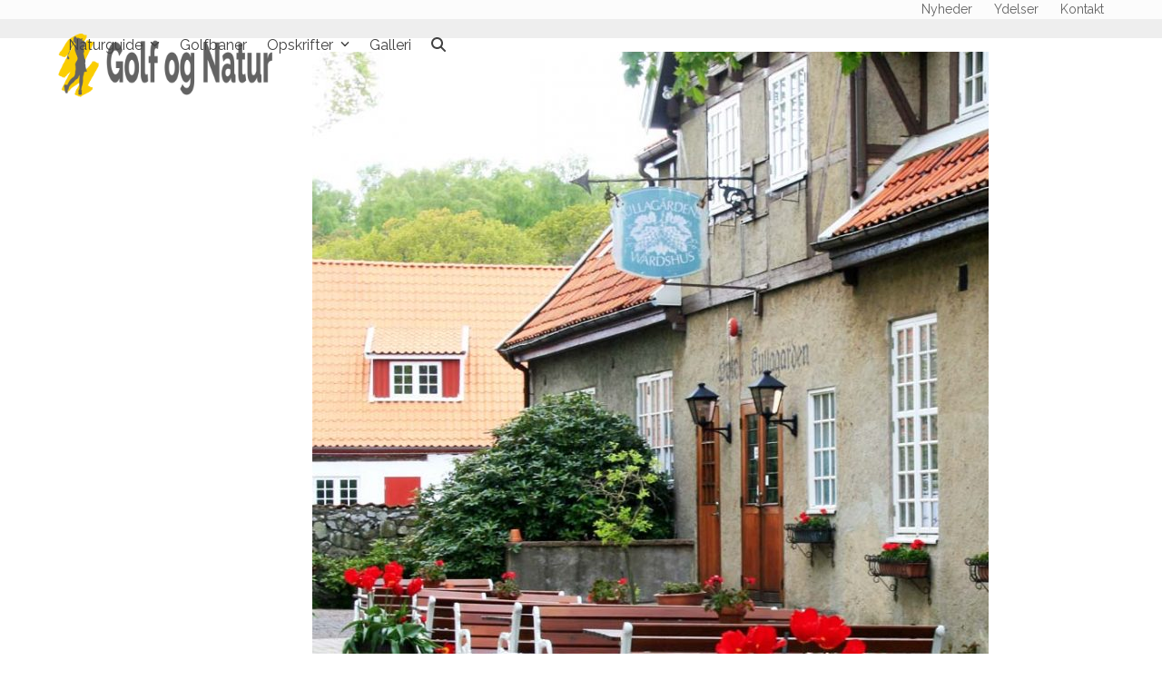

--- FILE ---
content_type: text/html; charset=UTF-8
request_url: https://golfognatur.dk/moelle-golfklub/_mg_8937_moelle_waerdshus_800x800/
body_size: 8292
content:
<!DOCTYPE html>
<html lang="da-DK" class="wpex-classic-style">
<head>
<meta charset="UTF-8">
<link rel="profile" href="http://gmpg.org/xfn/11">
<script type="text/javascript" data-cookieconsent="ignore">
window.dataLayer = window.dataLayer || [];
function gtag() {
dataLayer.push(arguments);
}
gtag("consent", "default", {
ad_personalization: "denied",
ad_storage: "denied",
ad_user_data: "denied",
analytics_storage: "denied",
functionality_storage: "denied",
personalization_storage: "denied",
security_storage: "granted",
wait_for_update: 500,
});
gtag("set", "ads_data_redaction", true);
</script>
<script type="text/javascript" data-cookieconsent="ignore">
(function (w, d, s, l, i) {
w[l] = w[l] || [];
w[l].push({'gtm.start': new Date().getTime(), event: 'gtm.js'});
var f = d.getElementsByTagName(s)[0], j = d.createElement(s), dl = l !== 'dataLayer' ? '&l=' + l : '';
j.async = true;
j.src = 'https://www.googletagmanager.com/gtm.js?id=' + i + dl;
f.parentNode.insertBefore(j, f);
})(
window,
document,
'script',
'dataLayer',
'GTM-K7SKG35'
);
</script>
<script type="text/javascript"
id="Cookiebot"
src="https://consent.cookiebot.com/uc.js"
data-implementation="wp"
data-cbid="1e880b10-8869-4beb-ab23-b41e1d58001d"
data-culture="DA"
data-blockingmode="auto"
></script>
<meta name='robots' content='index, follow, max-image-preview:large, max-snippet:-1, max-video-preview:-1' />
<meta name="viewport" content="width=device-width, initial-scale=1">
<!-- This site is optimized with the Yoast SEO plugin v26.5 - https://yoast.com/wordpress/plugins/seo/ -->
<title>_MG_8937_moelle_waerdshus_800x800 - Golf og Natur</title>
<link rel="canonical" href="https://golfognatur.dk/moelle-golfklub/_mg_8937_moelle_waerdshus_800x800/" />
<meta property="og:locale" content="da_DK" />
<meta property="og:type" content="article" />
<meta property="og:title" content="_MG_8937_moelle_waerdshus_800x800 - Golf og Natur" />
<meta property="og:url" content="https://golfognatur.dk/moelle-golfklub/_mg_8937_moelle_waerdshus_800x800/" />
<meta property="og:site_name" content="Golf og Natur" />
<meta property="article:modified_time" content="2016-07-05T14:38:19+00:00" />
<meta property="og:image" content="https://golfognatur.dk/moelle-golfklub/_mg_8937_moelle_waerdshus_800x800" />
<meta property="og:image:width" content="800" />
<meta property="og:image:height" content="1100" />
<meta property="og:image:type" content="image/jpeg" />
<meta name="twitter:card" content="summary_large_image" />
<script type="application/ld+json" class="yoast-schema-graph">{"@context":"https://schema.org","@graph":[{"@type":"WebPage","@id":"https://golfognatur.dk/moelle-golfklub/_mg_8937_moelle_waerdshus_800x800/","url":"https://golfognatur.dk/moelle-golfklub/_mg_8937_moelle_waerdshus_800x800/","name":"_MG_8937_moelle_waerdshus_800x800 - Golf og Natur","isPartOf":{"@id":"https://golfognatur.dk/#website"},"primaryImageOfPage":{"@id":"https://golfognatur.dk/moelle-golfklub/_mg_8937_moelle_waerdshus_800x800/#primaryimage"},"image":{"@id":"https://golfognatur.dk/moelle-golfklub/_mg_8937_moelle_waerdshus_800x800/#primaryimage"},"thumbnailUrl":"https://golfognatur.dk/wp-content/uploads/2016/07/MG_8937_moelle_waerdshus_800x800.jpg","datePublished":"2016-07-05T14:37:22+00:00","dateModified":"2016-07-05T14:38:19+00:00","breadcrumb":{"@id":"https://golfognatur.dk/moelle-golfklub/_mg_8937_moelle_waerdshus_800x800/#breadcrumb"},"inLanguage":"da-DK","potentialAction":[{"@type":"ReadAction","target":["https://golfognatur.dk/moelle-golfklub/_mg_8937_moelle_waerdshus_800x800/"]}]},{"@type":"ImageObject","inLanguage":"da-DK","@id":"https://golfognatur.dk/moelle-golfklub/_mg_8937_moelle_waerdshus_800x800/#primaryimage","url":"https://golfognatur.dk/wp-content/uploads/2016/07/MG_8937_moelle_waerdshus_800x800.jpg","contentUrl":"https://golfognatur.dk/wp-content/uploads/2016/07/MG_8937_moelle_waerdshus_800x800.jpg","width":800,"height":1100,"caption":"Kullagårdens Wärdshus på Kullen ved Mølle Golfklub"},{"@type":"BreadcrumbList","@id":"https://golfognatur.dk/moelle-golfklub/_mg_8937_moelle_waerdshus_800x800/#breadcrumb","itemListElement":[{"@type":"ListItem","position":1,"name":"Hjem","item":"https://golfognatur.dk/"},{"@type":"ListItem","position":2,"name":"Mølle Golfklub","item":"https://golfognatur.dk/moelle-golfklub/"},{"@type":"ListItem","position":3,"name":"_MG_8937_moelle_waerdshus_800x800"}]},{"@type":"WebSite","@id":"https://golfognatur.dk/#website","url":"https://golfognatur.dk/","name":"Golf og Natur","description":"golfbaner, natur, opskrifter","publisher":{"@id":"https://golfognatur.dk/#/schema/person/ef387133482ebfa560be238de194b243"},"potentialAction":[{"@type":"SearchAction","target":{"@type":"EntryPoint","urlTemplate":"https://golfognatur.dk/?s={search_term_string}"},"query-input":{"@type":"PropertyValueSpecification","valueRequired":true,"valueName":"search_term_string"}}],"inLanguage":"da-DK"},{"@type":["Person","Organization"],"@id":"https://golfognatur.dk/#/schema/person/ef387133482ebfa560be238de194b243","name":"Janne Aarre","image":{"@type":"ImageObject","inLanguage":"da-DK","@id":"https://golfognatur.dk/#/schema/person/image/","url":"https://golfognatur.dk/wp-content/uploads/2021/05/logo_web_10.png","contentUrl":"https://golfognatur.dk/wp-content/uploads/2021/05/logo_web_10.png","width":3000,"height":750,"caption":"Janne Aarre"},"logo":{"@id":"https://golfognatur.dk/#/schema/person/image/"}}]}</script>
<!-- / Yoast SEO plugin. -->
<link rel="alternate" type="application/rss+xml" title="Golf og Natur &raquo; Feed" href="https://golfognatur.dk/feed/" />
<link rel="alternate" type="application/rss+xml" title="Golf og Natur &raquo;-kommentar-feed" href="https://golfognatur.dk/comments/feed/" />
<link rel="alternate" type="application/rss+xml" title="Golf og Natur &raquo; _MG_8937_moelle_waerdshus_800x800-kommentar-feed" href="https://golfognatur.dk/moelle-golfklub/_mg_8937_moelle_waerdshus_800x800/feed/" />
<link rel="alternate" title="oEmbed (JSON)" type="application/json+oembed" href="https://golfognatur.dk/wp-json/oembed/1.0/embed?url=https%3A%2F%2Fgolfognatur.dk%2Fmoelle-golfklub%2F_mg_8937_moelle_waerdshus_800x800%2F" />
<link rel="alternate" title="oEmbed (XML)" type="text/xml+oembed" href="https://golfognatur.dk/wp-json/oembed/1.0/embed?url=https%3A%2F%2Fgolfognatur.dk%2Fmoelle-golfklub%2F_mg_8937_moelle_waerdshus_800x800%2F&#038;format=xml" />
<style id='wp-img-auto-sizes-contain-inline-css'>
img:is([sizes=auto i],[sizes^="auto," i]){contain-intrinsic-size:3000px 1500px}
/*# sourceURL=wp-img-auto-sizes-contain-inline-css */
</style>
<!-- <link rel='stylesheet' id='js_composer_front-css' href='https://golfognatur.dk/wp-content/plugins/js_composer/assets/css/js_composer.min.css?ver=8.6.1' media='all' /> -->
<!-- <link rel='stylesheet' id='contact-form-7-css' href='https://golfognatur.dk/wp-content/plugins/contact-form-7/includes/css/styles.css?ver=6.1.4' media='all' /> -->
<!-- <link rel='stylesheet' id='parent-style-css' href='https://golfognatur.dk/wp-content/themes/Total/style.css?ver=6.9' media='all' /> -->
<link rel="stylesheet" type="text/css" href="//golfognatur.dk/wp-content/cache/wpfc-minified/1e40gr8t/272wx.css" media="all"/>
<link rel='stylesheet' id='wpex-google-font-raleway-css' href='https://fonts.googleapis.com/css2?family=Raleway:ital,wght@0,100;0,200;0,300;0,400;0,500;0,600;0,700;0,800;0,900;1,100;1,200;1,300;1,400;1,500;1,600;1,700;1,800;1,900&#038;display=swap&#038;subset=latin' media='all' />
<link rel='stylesheet' id='wpex-style-css' href='https://golfognatur.dk/wp-content/themes/total-child-theme-master/style.css?ver=6.4.2' media='all' />
<!-- <link rel='stylesheet' id='wpex-mobile-menu-breakpoint-max-css' href='https://golfognatur.dk/wp-content/themes/Total/assets/css/frontend/breakpoints/max.min.css?ver=6.4.2' media='only screen and (max-width:959px)' /> -->
<link rel="stylesheet" type="text/css" href="//golfognatur.dk/wp-content/cache/wpfc-minified/qkw2vc/272ww.css" media="only screen and (max-width:959px)"/>
<!-- <link rel='stylesheet' id='wpex-mobile-menu-breakpoint-min-css' href='https://golfognatur.dk/wp-content/themes/Total/assets/css/frontend/breakpoints/min.min.css?ver=6.4.2' media='only screen and (min-width:960px)' /> -->
<link rel="stylesheet" type="text/css" href="//golfognatur.dk/wp-content/cache/wpfc-minified/kyndk45l/272ww.css" media="only screen and (min-width:960px)"/>
<!-- <link rel='stylesheet' id='vcex-shortcodes-css' href='https://golfognatur.dk/wp-content/themes/Total/assets/css/frontend/vcex-shortcodes.min.css?ver=6.4.2' media='all' /> -->
<!-- <link rel='stylesheet' id='wpex-wpbakery-css' href='https://golfognatur.dk/wp-content/themes/Total/assets/css/frontend/wpbakery.min.css?ver=6.4.2' media='all' /> -->
<link rel="stylesheet" type="text/css" href="//golfognatur.dk/wp-content/cache/wpfc-minified/lyec8f25/272ww.css" media="all"/>
<script id="wpex-core-js-extra">
var wpex_theme_params = {"selectArrowIcon":"\u003Cspan class=\"wpex-select-arrow__icon wpex-icon--sm wpex-flex wpex-icon\" aria-hidden=\"true\"\u003E\u003Csvg viewBox=\"0 0 24 24\" xmlns=\"http://www.w3.org/2000/svg\"\u003E\u003Crect fill=\"none\" height=\"24\" width=\"24\"/\u003E\u003Cg transform=\"matrix(0, -1, 1, 0, -0.115, 23.885)\"\u003E\u003Cpolygon points=\"17.77,3.77 16,2 6,12 16,22 17.77,20.23 9.54,12\"/\u003E\u003C/g\u003E\u003C/svg\u003E\u003C/span\u003E","customSelects":".widget_categories form,.widget_archive select,.vcex-form-shortcode select","scrollToHash":"1","localScrollFindLinks":"1","localScrollHighlight":"1","localScrollUpdateHash":"1","scrollToHashTimeout":"500","localScrollTargets":"li.local-scroll a, a.local-scroll, .local-scroll-link, .local-scroll-link \u003E a,.sidr-class-local-scroll-link,li.sidr-class-local-scroll \u003E span \u003E a,li.sidr-class-local-scroll \u003E a","scrollToBehavior":"smooth"};
//# sourceURL=wpex-core-js-extra
</script>
<script src='//golfognatur.dk/wp-content/cache/wpfc-minified/f1ox910j/272wx.js' type="text/javascript"></script>
<!-- <script src="https://golfognatur.dk/wp-content/themes/Total/assets/js/frontend/core.min.js?ver=6.4.2" id="wpex-core-js" defer data-wp-strategy="defer"></script> -->
<script id="wpex-inline-js-after">
!function(){const e=document.querySelector("html"),t=()=>{const t=window.innerWidth-document.documentElement.clientWidth;t&&e.style.setProperty("--wpex-scrollbar-width",`${t}px`)};t(),window.addEventListener("resize",(()=>{t()}))}();
//# sourceURL=wpex-inline-js-after
</script>
<script src='//golfognatur.dk/wp-content/cache/wpfc-minified/e456n2ww/272wx.js' type="text/javascript"></script>
<!-- <script src="https://golfognatur.dk/wp-content/themes/Total/assets/js/frontend/search/drop-down.min.js?ver=6.4.2" id="wpex-search-drop_down-js" defer data-wp-strategy="defer"></script> -->
<script id="wpex-mobile-menu-sidr-js-extra">
var wpex_mobile_menu_sidr_params = {"breakpoint":"959","i18n":{"openSubmenu":"Open submenu of %s","closeSubmenu":"Close submenu of %s"},"openSubmenuIcon":"\u003Cspan class=\"wpex-open-submenu__icon wpex-transition-transform wpex-duration-300 wpex-icon\" aria-hidden=\"true\"\u003E\u003Csvg xmlns=\"http://www.w3.org/2000/svg\" viewBox=\"0 0 448 512\"\u003E\u003Cpath d=\"M201.4 342.6c12.5 12.5 32.8 12.5 45.3 0l160-160c12.5-12.5 12.5-32.8 0-45.3s-32.8-12.5-45.3 0L224 274.7 86.6 137.4c-12.5-12.5-32.8-12.5-45.3 0s-12.5 32.8 0 45.3l160 160z\"/\u003E\u003C/svg\u003E\u003C/span\u003E","source":"#site-navigation, #mobile-menu-search","side":"right","dark_surface":"1","displace":"","aria_label":"Mobile menu","aria_label_close":"Close mobile menu","class":["wpex-mobile-menu"],"speed":"300"};
//# sourceURL=wpex-mobile-menu-sidr-js-extra
</script>
<script src='//golfognatur.dk/wp-content/cache/wpfc-minified/kcy1tuf9/272wx.js' type="text/javascript"></script>
<!-- <script src="https://golfognatur.dk/wp-content/themes/Total/assets/js/frontend/mobile-menu/sidr.min.js?ver=6.4.2" id="wpex-mobile-menu-sidr-js" defer data-wp-strategy="defer"></script> -->
<!-- <script src="https://golfognatur.dk/wp-content/themes/Total/assets/js/frontend/wp/comment-reply.min.js?ver=2.7.0" id="wpex-comment-reply-js" defer data-wp-strategy="defer"></script> -->
<script></script><link rel="https://api.w.org/" href="https://golfognatur.dk/wp-json/" /><link rel="alternate" title="JSON" type="application/json" href="https://golfognatur.dk/wp-json/wp/v2/media/287" /><link rel="icon" href="https://golfognatur.dk/wp-content/uploads/2016/06/favicon_32x32.gif" sizes="32x32"><link rel="shortcut icon" href="https://golfognatur.dk/wp-content/uploads/2016/06/favicon_32x32.gif"><link rel="apple-touch-icon" href="https://golfognatur.dk/wp-content/uploads/2016/06/favicon_57x57.gif" sizes="57x57" ><link rel="apple-touch-icon" href="https://golfognatur.dk/wp-content/uploads/2016/06/favicon_76x76.gif" sizes="76x76" ><link rel="apple-touch-icon" href="https://golfognatur.dk/wp-content/uploads/2016/06/favicon_120x120.gif" sizes="120x120"><link rel="apple-touch-icon" href="https://golfognatur.dk/wp-content/uploads/2016/06/favicon_152x152.gif" sizes="114x114"><style>.recentcomments a{display:inline !important;padding:0 !important;margin:0 !important;}</style><noscript><style>body:not(.content-full-screen) .wpex-vc-row-stretched[data-vc-full-width-init="false"]{visibility:visible;}</style></noscript>		<style id="wp-custom-css">
#site-header-inner{margin-bottom:15px;padding-top:15px;}		</style>
<noscript><style> .wpb_animate_when_almost_visible { opacity: 1; }</style></noscript><style data-type="wpex-css" id="wpex-css">/*TYPOGRAPHY*/:root{--wpex-body-font-family:Raleway,sans-serif;--wpex-body-font-size:16px;--wpex-body-color:#636363;}h2,.wpex-h2{font-weight:300;}h3,.wpex-h3{font-weight:300;}/*CUSTOMIZER STYLING*/:root{--wpex-accent:#d47a00;--wpex-accent-alt:#d47a00;--wpex-vc-column-inner-margin-bottom:0px;}:root,.site-boxed.wpex-responsive #wrap{--wpex-container-width:1200px;}#top-bar-wrap{background-color:#fcfcfc;}.wpex-top-bar-sticky{background-color:#fcfcfc;}.header-padding{padding-block-start:5px;padding-block-end:5px;}#site-header{--wpex-site-header-bg-color:#eeeeee;}#site-navigation-wrap{--wpex-hover-main-nav-link-color:#d47a00;--wpex-active-main-nav-link-color:#d47a00;}#footer-bottom{background-color:#636363;}@media only screen and (min-width:960px){#site-logo .logo-img{max-width:280px;}}@media only screen and (max-width:767px){#site-logo .logo-img{max-width:200px;}}@media only screen and (min-width:768px) and (max-width:959px){#site-logo .logo-img{max-width:280px;}}/*CUSTOM CSS*//*HEADERTILPASNING*/.navbar-style-one{margin-top:-12px;}@media only screen and (min-width:768px){.hide-before-767px{display:none;}}</style></head>
<body class="attachment wp-singular attachment-template-default single single-attachment postid-287 attachmentid-287 attachment-jpeg wp-custom-logo wp-embed-responsive wp-theme-Total wp-child-theme-total-child-theme-master wpex-theme wpex-responsive full-width-main-layout no-composer wpex-live-site wpex-has-primary-bottom-spacing site-full-width content-full-width has-topbar sidebar-widget-icons hasnt-overlay-header wpex-has-fixed-footer page-header-disabled has-mobile-menu wpex-mobile-toggle-menu-icon_buttons wpex-no-js wpb-js-composer js-comp-ver-8.6.1 vc_responsive">
<a href="#content" class="skip-to-content">Skip to content</a>
<span data-ls_id="#site_top" tabindex="-1"></span>
<div id="outer-wrap" class="wpex-overflow-clip">
<div id="wrap" class="wpex-clr">
<div id="top-bar-wrap" class="wpex-border-b wpex-border-main wpex-border-solid wpex-text-sm wpex-print-hidden">
<div id="top-bar" class="container wpex-relative wpex-py-15 wpex-md-flex wpex-justify-between wpex-items-center wpex-text-center wpex-md-text-initial wpex-flex-row-reverse">
<div id="top-bar-content" class="top-bar-right wpex-clr">
<nav class="top-bar-nav wpex-inline-block" aria-label="Utility menu"><ul id="menu-top-menu" class="top-bar-menu wpex-inline-block wpex-m-0 wpex-list-none wpex-last-mr-0"><li id="menu-item-32" class="menu-item menu-item-type-post_type menu-item-object-page current_page_parent menu-item-32"><a href="https://golfognatur.dk/nyheder/"><span class="link-inner">Nyheder</span></a></li>
<li id="menu-item-30" class="menu-item menu-item-type-post_type menu-item-object-page menu-item-30"><a href="https://golfognatur.dk/ydelser/"><span class="link-inner">Ydelser</span></a></li>
<li id="menu-item-31" class="menu-item menu-item-type-post_type menu-item-object-page menu-item-31"><a href="https://golfognatur.dk/kontakt/"><span class="link-inner">Kontakt</span></a></li>
</ul></nav>
</div>
</div>
</div>
<header id="site-header" class="header-one custom-bg dyn-styles wpex-print-hidden wpex-relative wpex-clr">
<div id="site-header-inner" class="header-one-inner header-padding container wpex-relative wpex-h-100 wpex-py-30 wpex-clr">
<div id="site-logo" class="site-branding header-one-logo logo-padding wpex-flex wpex-items-center wpex-float-left wpex-h-100">
<div id="site-logo-inner" ><a id="site-logo-link" href="https://golfognatur.dk/" rel="home" class="main-logo"><img src="https://golfognatur.dk/wp-content/uploads/2021/05/logo_web_10.png" alt="Golf og Natur" class="logo-img wpex-h-auto wpex-max-w-100 wpex-align-middle" width="3000" height="750" data-no-retina data-skip-lazy fetchpriority="high"></a></div>
</div>
<div id="site-navigation-wrap" class="navbar-style-one navbar-fixed-height navbar-allows-inner-bg navbar-fixed-line-height wpex-dropdowns-caret wpex-stretch-megamenus hide-at-mm-breakpoint wpex-clr wpex-print-hidden">
<nav id="site-navigation" class="navigation main-navigation main-navigation-one wpex-clr" aria-label="Main menu"><ul id="menu-main-menu" class="main-navigation-ul dropdown-menu wpex-dropdown-menu wpex-dropdown-menu--onhover"><li id="menu-item-20" class="menu-item menu-item-type-taxonomy menu-item-object-category menu-item-has-children menu-item-20 dropdown"><a href="https://golfognatur.dk/category/naturguide/"><span class="link-inner">Naturguide <span class="nav-arrow top-level"><span class="nav-arrow__icon wpex-icon wpex-icon--xs" aria-hidden="true"><svg xmlns="http://www.w3.org/2000/svg" viewBox="0 0 448 512"><path d="M201.4 342.6c12.5 12.5 32.8 12.5 45.3 0l160-160c12.5-12.5 12.5-32.8 0-45.3s-32.8-12.5-45.3 0L224 274.7 86.6 137.4c-12.5-12.5-32.8-12.5-45.3 0s-12.5 32.8 0 45.3l160 160z"/></svg></span></span></span></a>
<ul class="sub-menu">
<li id="menu-item-1452" class="menu-item menu-item-type-post_type menu-item-object-post menu-item-1452"><a href="https://golfognatur.dk/app-i-naturen/"><span class="link-inner">App i naturen</span></a></li>
</ul>
</li>
<li id="menu-item-19" class="menu-item menu-item-type-taxonomy menu-item-object-category menu-item-19"><a href="https://golfognatur.dk/category/golfbaner/"><span class="link-inner">Golfbaner</span></a></li>
<li id="menu-item-21" class="menu-item menu-item-type-taxonomy menu-item-object-category menu-item-has-children menu-item-21 dropdown"><a href="https://golfognatur.dk/category/opskrifter/"><span class="link-inner">Opskrifter <span class="nav-arrow top-level"><span class="nav-arrow__icon wpex-icon wpex-icon--xs" aria-hidden="true"><svg xmlns="http://www.w3.org/2000/svg" viewBox="0 0 448 512"><path d="M201.4 342.6c12.5 12.5 32.8 12.5 45.3 0l160-160c12.5-12.5 12.5-32.8 0-45.3s-32.8-12.5-45.3 0L224 274.7 86.6 137.4c-12.5-12.5-32.8-12.5-45.3 0s-12.5 32.8 0 45.3l160 160z"/></svg></span></span></span></a>
<ul class="sub-menu">
<li id="menu-item-26" class="menu-item menu-item-type-taxonomy menu-item-object-category menu-item-26"><a href="https://golfognatur.dk/category/opskrifter/groentsager/"><span class="link-inner">Grøntsager</span></a></li>
<li id="menu-item-25" class="menu-item menu-item-type-taxonomy menu-item-object-category menu-item-25"><a href="https://golfognatur.dk/category/opskrifter/fisk/"><span class="link-inner">Fisk</span></a></li>
<li id="menu-item-29" class="menu-item menu-item-type-taxonomy menu-item-object-category menu-item-29"><a href="https://golfognatur.dk/category/opskrifter/taerter/"><span class="link-inner">Tærter</span></a></li>
<li id="menu-item-24" class="menu-item menu-item-type-taxonomy menu-item-object-category menu-item-24"><a href="https://golfognatur.dk/category/opskrifter/desserter/"><span class="link-inner">Desserter</span></a></li>
<li id="menu-item-23" class="menu-item menu-item-type-taxonomy menu-item-object-category menu-item-23"><a href="https://golfognatur.dk/category/opskrifter/brod/"><span class="link-inner">Brød</span></a></li>
<li id="menu-item-27" class="menu-item menu-item-type-taxonomy menu-item-object-category menu-item-27"><a href="https://golfognatur.dk/category/opskrifter/kager/"><span class="link-inner">Kager</span></a></li>
<li id="menu-item-28" class="menu-item menu-item-type-taxonomy menu-item-object-category menu-item-28"><a href="https://golfognatur.dk/category/opskrifter/marmelade/"><span class="link-inner">Marmelade</span></a></li>
<li id="menu-item-408" class="menu-item menu-item-type-taxonomy menu-item-object-category menu-item-408"><a href="https://golfognatur.dk/category/opskrifter/tilbehoer/"><span class="link-inner">Tilbehør</span></a></li>
<li id="menu-item-409" class="menu-item menu-item-type-taxonomy menu-item-object-category menu-item-409"><a href="https://golfognatur.dk/category/opskrifter/andet/"><span class="link-inner">Andet</span></a></li>
<li id="menu-item-757" class="menu-item menu-item-type-taxonomy menu-item-object-category menu-item-757"><a href="https://golfognatur.dk/category/opskrifter/strikopskrifter/"><span class="link-inner">Strikopskrifter</span></a></li>
</ul>
</li>
<li id="menu-item-18" class="menu-item menu-item-type-taxonomy menu-item-object-category menu-item-18"><a href="https://golfognatur.dk/category/galleri/"><span class="link-inner">Galleri</span></a></li>
<li class="search-toggle-li menu-item wpex-menu-extra no-icon-margin"><a href="#" class="site-search-toggle search-dropdown-toggle" role="button" aria-expanded="false" aria-controls="searchform-dropdown" aria-label="Search"><span class="link-inner"><span class="wpex-menu-search-text wpex-hidden">Search</span><span class="wpex-menu-search-icon wpex-icon" aria-hidden="true"><svg xmlns="http://www.w3.org/2000/svg" viewBox="0 0 512 512"><path d="M416 208c0 45.9-14.9 88.3-40 122.7L502.6 457.4c12.5 12.5 12.5 32.8 0 45.3s-32.8 12.5-45.3 0L330.7 376c-34.4 25.2-76.8 40-122.7 40C93.1 416 0 322.9 0 208S93.1 0 208 0S416 93.1 416 208zM208 352a144 144 0 1 0 0-288 144 144 0 1 0 0 288z"/></svg></span></span></a></li></ul></nav>
</div>
<div id="mobile-menu" class="wpex-mobile-menu-toggle show-at-mm-breakpoint wpex-flex wpex-items-center wpex-absolute wpex-top-50 -wpex-translate-y-50 wpex-right-0">
<div class="wpex-inline-flex wpex-items-center"><a href="#" class="mobile-menu-toggle" role="button" aria-expanded="false"><span class="mobile-menu-toggle__icon wpex-flex"><span class="wpex-hamburger-icon wpex-hamburger-icon--inactive wpex-hamburger-icon--animate" aria-hidden="true"><span></span></span></span><span class="screen-reader-text" data-open-text>Open mobile menu</span><span class="screen-reader-text" data-open-text>Close mobile menu</span></a></div>
</div>
<div id="searchform-dropdown" class="header-searchform-wrap header-drop-widget header-drop-widget--colored-top-border wpex-invisible wpex-opacity-0 wpex-absolute wpex-transition-all wpex-duration-200 wpex-translate-Z-0 wpex-text-initial wpex-z-dropdown wpex-top-100 wpex-right-0 wpex-surface-1 wpex-text-2 wpex-p-15">
<form role="search" method="get" class="searchform searchform--header-dropdown wpex-flex" action="https://golfognatur.dk/" autocomplete="off">
<label for="searchform-input-696f8c52ce717" class="searchform-label screen-reader-text">Search</label>
<input id="searchform-input-696f8c52ce717" type="search" class="searchform-input wpex-block wpex-border-0 wpex-outline-0 wpex-w-100 wpex-h-auto wpex-leading-relaxed wpex-rounded-0 wpex-text-2 wpex-surface-2 wpex-p-10 wpex-text-1em wpex-unstyled-input" name="s" placeholder="Søg" required>
<button type="submit" class="searchform-submit wpex-hidden wpex-rounded-0 wpex-py-10 wpex-px-15" aria-label="Submit search"><span class="wpex-icon" aria-hidden="true"><svg xmlns="http://www.w3.org/2000/svg" viewBox="0 0 512 512"><path d="M416 208c0 45.9-14.9 88.3-40 122.7L502.6 457.4c12.5 12.5 12.5 32.8 0 45.3s-32.8 12.5-45.3 0L330.7 376c-34.4 25.2-76.8 40-122.7 40C93.1 416 0 322.9 0 208S93.1 0 208 0S416 93.1 416 208zM208 352a144 144 0 1 0 0-288 144 144 0 1 0 0 288z"/></svg></span></button>
</form>
</div>
</div>
</header>
<main id="main" class="site-main wpex-clr">
<div class="container wpex-clr">
<div id="primary" class="content-area">
<div id="content" class="site-content">
<div id="attachment-post-media"><img width="745" height="1024" src="https://golfognatur.dk/wp-content/uploads/2016/07/MG_8937_moelle_waerdshus_800x800-745x1024.jpg" class="wpex-align-middle" alt="Kullagårdens Wärdshus på Kullen ved Mølle Golfklub" decoding="async" fetchpriority="high" srcset="https://golfognatur.dk/wp-content/uploads/2016/07/MG_8937_moelle_waerdshus_800x800-745x1024.jpg 745w, https://golfognatur.dk/wp-content/uploads/2016/07/MG_8937_moelle_waerdshus_800x800-218x300.jpg 218w, https://golfognatur.dk/wp-content/uploads/2016/07/MG_8937_moelle_waerdshus_800x800-768x1056.jpg 768w, https://golfognatur.dk/wp-content/uploads/2016/07/MG_8937_moelle_waerdshus_800x800.jpg 800w" sizes="(max-width: 745px) 100vw, 745px" /></div>
<div id="attachment-post-content" class="entry wpex-mt-20 wpex-clr"></div>
<div id="attachment-post-footer" class="wpex-mt-20 wpex-last-mb-0">
<strong>Downloads</strong>: <a href="https://golfognatur.dk/wp-content/uploads/2016/07/MG_8937_moelle_waerdshus_800x800.jpg" download>full (800x1100)</a> | <a href="https://golfognatur.dk/wp-content/uploads/2016/07/MG_8937_moelle_waerdshus_800x800-745x1024.jpg" download>large (745x1024)</a> | <a href="https://golfognatur.dk/wp-content/uploads/2016/07/MG_8937_moelle_waerdshus_800x800-218x300.jpg" download>medium (218x300)</a> | <a href="https://golfognatur.dk/wp-content/uploads/2016/07/MG_8937_moelle_waerdshus_800x800-150x150.jpg" download>thumbnail (150x150)</a>						</div>
</div>
</div>
</div>

</main>
<div id="footer-bottom" class="wpex-py-20 wpex-text-sm wpex-surface-dark wpex-bg-gray-900 wpex-text-center wpex-print-hidden">
<div id="footer-bottom-inner" class="container"><div class="footer-bottom-flex wpex-flex wpex-flex-col wpex-gap-10">
<div id="copyright" class="wpex-last-mb-0">Copyright Janne Aarre - Golf og Natur - alle rettigheder forbeholdt</div>
</div></div>
</div>
</div>
</div>
<a href="#top" id="site-scroll-top" class="wpex-z-popover wpex-flex wpex-items-center wpex-justify-center wpex-fixed wpex-rounded-full wpex-text-center wpex-box-content wpex-transition-all wpex-duration-200 wpex-bottom-0 wpex-right-0 wpex-mr-25 wpex-mb-25 wpex-no-underline wpex-print-hidden wpex-surface-2 wpex-text-4 wpex-hover-bg-accent wpex-invisible wpex-opacity-0"><span class="wpex-flex wpex-icon" aria-hidden="true"><svg xmlns="http://www.w3.org/2000/svg" viewBox="0 0 512 512"><path d="M233.4 105.4c12.5-12.5 32.8-12.5 45.3 0l192 192c12.5 12.5 12.5 32.8 0 45.3s-32.8 12.5-45.3 0L256 173.3 86.6 342.6c-12.5 12.5-32.8 12.5-45.3 0s-12.5-32.8 0-45.3l192-192z"/></svg></span><span class="screen-reader-text">Back To Top</span></a>
<div id="mobile-menu-search" class="wpex-hidden">
<form method="get" action="https://golfognatur.dk/" class="mobile-menu-searchform wpex-relative">
<label for="mobile-menu-search-input" class="screen-reader-text">Search</label>
<input id="mobile-menu-search-input" class="mobile-menu-searchform__input wpex-unstyled-input wpex-outline-0 wpex-w-100" type="search" name="s" autocomplete="off" placeholder="Search" required>
<button type="submit" class="mobile-menu-searchform__submit searchform-submit wpex-unstyled-button wpex-block wpex-absolute wpex-top-50 wpex-text-right" aria-label="Submit search"><span class="wpex-icon" aria-hidden="true"><svg xmlns="http://www.w3.org/2000/svg" viewBox="0 0 512 512"><path d="M416 208c0 45.9-14.9 88.3-40 122.7L502.6 457.4c12.5 12.5 12.5 32.8 0 45.3s-32.8 12.5-45.3 0L330.7 376c-34.4 25.2-76.8 40-122.7 40C93.1 416 0 322.9 0 208S93.1 0 208 0S416 93.1 416 208zM208 352a144 144 0 1 0 0-288 144 144 0 1 0 0 288z"/></svg></span></button>
</form>
</div>
<template id="wpex-template-sidr-mobile-menu-top">		<div class="wpex-mobile-menu__top wpex-p-20 wpex-gap-15 wpex-flex wpex-justify-between">
<a href="#" role="button" class="wpex-mobile-menu__close wpex-inline-flex wpex-no-underline" aria-label="Close mobile menu"><span class="wpex-mobile-menu__close-icon wpex-flex wpex-icon wpex-icon--xl" aria-hidden="true"><svg xmlns="http://www.w3.org/2000/svg" viewBox="0 0 24 24"><path d="M0 0h24v24H0V0z" fill="none"/><path d="M19 6.41L17.59 5 12 10.59 6.41 5 5 6.41 10.59 12 5 17.59 6.41 19 12 13.41 17.59 19 19 17.59 13.41 12 19 6.41z"/></svg></span></a>
</div>
</template>
<div class="wpex-sidr-overlay wpex-fixed wpex-inset-0 wpex-hidden wpex-z-backdrop wpex-bg-backdrop"></div>
<script type="speculationrules">
{"prefetch":[{"source":"document","where":{"and":[{"href_matches":"/*"},{"not":{"href_matches":["/wp-*.php","/wp-admin/*","/wp-content/uploads/*","/wp-content/*","/wp-content/plugins/*","/wp-content/themes/total-child-theme-master/*","/wp-content/themes/Total/*","/*\\?(.+)"]}},{"not":{"selector_matches":"a[rel~=\"nofollow\"]"}},{"not":{"selector_matches":".no-prefetch, .no-prefetch a"}}]},"eagerness":"conservative"}]}
</script>
<script src="https://golfognatur.dk/wp-includes/js/dist/hooks.min.js?ver=dd5603f07f9220ed27f1" id="wp-hooks-js"></script>
<script src="https://golfognatur.dk/wp-includes/js/dist/i18n.min.js?ver=c26c3dc7bed366793375" id="wp-i18n-js"></script>
<script id="wp-i18n-js-after">
wp.i18n.setLocaleData( { 'text direction\u0004ltr': [ 'ltr' ] } );
//# sourceURL=wp-i18n-js-after
</script>
<script src="https://golfognatur.dk/wp-content/plugins/contact-form-7/includes/swv/js/index.js?ver=6.1.4" id="swv-js"></script>
<script id="contact-form-7-js-translations">
( function( domain, translations ) {
var localeData = translations.locale_data[ domain ] || translations.locale_data.messages;
localeData[""].domain = domain;
wp.i18n.setLocaleData( localeData, domain );
} )( "contact-form-7", {"translation-revision-date":"2026-01-19 09:25:20+0000","generator":"GlotPress\/4.0.3","domain":"messages","locale_data":{"messages":{"":{"domain":"messages","plural-forms":"nplurals=2; plural=n != 1;","lang":"da_DK"},"This contact form is placed in the wrong place.":["Denne kontaktformular er placeret det forkerte sted."],"Error:":["Fejl:"]}},"comment":{"reference":"includes\/js\/index.js"}} );
//# sourceURL=contact-form-7-js-translations
</script>
<script id="contact-form-7-js-before">
var wpcf7 = {
"api": {
"root": "https:\/\/golfognatur.dk\/wp-json\/",
"namespace": "contact-form-7\/v1"
}
};
//# sourceURL=contact-form-7-js-before
</script>
<script src="https://golfognatur.dk/wp-content/plugins/contact-form-7/includes/js/index.js?ver=6.1.4" id="contact-form-7-js"></script>
<script></script>
</body>
</html><!-- WP Fastest Cache file was created in 0.274 seconds, on 20. January 2026 @ 15:08 --><!-- need to refresh to see cached version -->

--- FILE ---
content_type: application/x-javascript
request_url: https://consentcdn.cookiebot.com/consentconfig/1e880b10-8869-4beb-ab23-b41e1d58001d/golfognatur.dk/configuration.js
body_size: 26
content:
CookieConsent.configuration.tags.push({id:27296138,type:"script",tagID:"",innerHash:"1931706533",outerHash:"2007913924",tagHash:"5015845751812",url:"gtm.js",resolvedUrl:"https://www.googletagmanager.com/gtm.js?id=GTM-K7SKG35",cat:[3,4]});

--- FILE ---
content_type: application/x-javascript; charset=utf-8
request_url: https://consent.cookiebot.com/1e880b10-8869-4beb-ab23-b41e1d58001d/cc.js?renew=false&referer=golfognatur.dk&dnt=false&init=false&culture=DA
body_size: 248
content:
if(console){var cookiedomainwarning='Error: The domain GOLFOGNATUR.DK is not authorized to show the cookie banner for domain group ID 1e880b10-8869-4beb-ab23-b41e1d58001d. Please add it to the domain group in the Cookiebot Manager to authorize the domain.';if(typeof console.warn === 'function'){console.warn(cookiedomainwarning)}else{console.log(cookiedomainwarning)}};